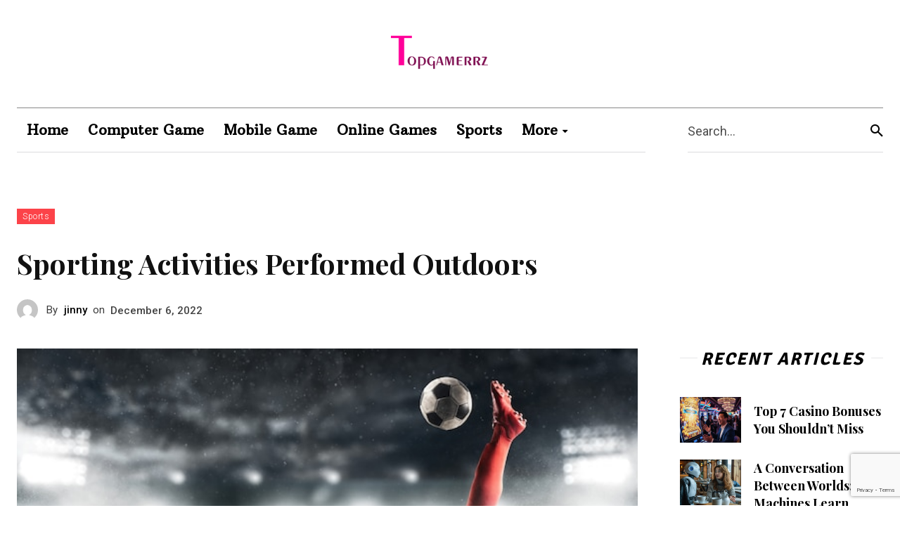

--- FILE ---
content_type: text/html; charset=utf-8
request_url: https://www.google.com/recaptcha/api2/anchor?ar=1&k=6LdiBEQpAAAAAJnXSeEcOLGP6Kl5_lg0ZWovC3S7&co=aHR0cHM6Ly90b3BnYW1lcnJ6LmNvbTo0NDM.&hl=en&v=N67nZn4AqZkNcbeMu4prBgzg&size=invisible&anchor-ms=20000&execute-ms=30000&cb=towb03tdmbl2
body_size: 48504
content:
<!DOCTYPE HTML><html dir="ltr" lang="en"><head><meta http-equiv="Content-Type" content="text/html; charset=UTF-8">
<meta http-equiv="X-UA-Compatible" content="IE=edge">
<title>reCAPTCHA</title>
<style type="text/css">
/* cyrillic-ext */
@font-face {
  font-family: 'Roboto';
  font-style: normal;
  font-weight: 400;
  font-stretch: 100%;
  src: url(//fonts.gstatic.com/s/roboto/v48/KFO7CnqEu92Fr1ME7kSn66aGLdTylUAMa3GUBHMdazTgWw.woff2) format('woff2');
  unicode-range: U+0460-052F, U+1C80-1C8A, U+20B4, U+2DE0-2DFF, U+A640-A69F, U+FE2E-FE2F;
}
/* cyrillic */
@font-face {
  font-family: 'Roboto';
  font-style: normal;
  font-weight: 400;
  font-stretch: 100%;
  src: url(//fonts.gstatic.com/s/roboto/v48/KFO7CnqEu92Fr1ME7kSn66aGLdTylUAMa3iUBHMdazTgWw.woff2) format('woff2');
  unicode-range: U+0301, U+0400-045F, U+0490-0491, U+04B0-04B1, U+2116;
}
/* greek-ext */
@font-face {
  font-family: 'Roboto';
  font-style: normal;
  font-weight: 400;
  font-stretch: 100%;
  src: url(//fonts.gstatic.com/s/roboto/v48/KFO7CnqEu92Fr1ME7kSn66aGLdTylUAMa3CUBHMdazTgWw.woff2) format('woff2');
  unicode-range: U+1F00-1FFF;
}
/* greek */
@font-face {
  font-family: 'Roboto';
  font-style: normal;
  font-weight: 400;
  font-stretch: 100%;
  src: url(//fonts.gstatic.com/s/roboto/v48/KFO7CnqEu92Fr1ME7kSn66aGLdTylUAMa3-UBHMdazTgWw.woff2) format('woff2');
  unicode-range: U+0370-0377, U+037A-037F, U+0384-038A, U+038C, U+038E-03A1, U+03A3-03FF;
}
/* math */
@font-face {
  font-family: 'Roboto';
  font-style: normal;
  font-weight: 400;
  font-stretch: 100%;
  src: url(//fonts.gstatic.com/s/roboto/v48/KFO7CnqEu92Fr1ME7kSn66aGLdTylUAMawCUBHMdazTgWw.woff2) format('woff2');
  unicode-range: U+0302-0303, U+0305, U+0307-0308, U+0310, U+0312, U+0315, U+031A, U+0326-0327, U+032C, U+032F-0330, U+0332-0333, U+0338, U+033A, U+0346, U+034D, U+0391-03A1, U+03A3-03A9, U+03B1-03C9, U+03D1, U+03D5-03D6, U+03F0-03F1, U+03F4-03F5, U+2016-2017, U+2034-2038, U+203C, U+2040, U+2043, U+2047, U+2050, U+2057, U+205F, U+2070-2071, U+2074-208E, U+2090-209C, U+20D0-20DC, U+20E1, U+20E5-20EF, U+2100-2112, U+2114-2115, U+2117-2121, U+2123-214F, U+2190, U+2192, U+2194-21AE, U+21B0-21E5, U+21F1-21F2, U+21F4-2211, U+2213-2214, U+2216-22FF, U+2308-230B, U+2310, U+2319, U+231C-2321, U+2336-237A, U+237C, U+2395, U+239B-23B7, U+23D0, U+23DC-23E1, U+2474-2475, U+25AF, U+25B3, U+25B7, U+25BD, U+25C1, U+25CA, U+25CC, U+25FB, U+266D-266F, U+27C0-27FF, U+2900-2AFF, U+2B0E-2B11, U+2B30-2B4C, U+2BFE, U+3030, U+FF5B, U+FF5D, U+1D400-1D7FF, U+1EE00-1EEFF;
}
/* symbols */
@font-face {
  font-family: 'Roboto';
  font-style: normal;
  font-weight: 400;
  font-stretch: 100%;
  src: url(//fonts.gstatic.com/s/roboto/v48/KFO7CnqEu92Fr1ME7kSn66aGLdTylUAMaxKUBHMdazTgWw.woff2) format('woff2');
  unicode-range: U+0001-000C, U+000E-001F, U+007F-009F, U+20DD-20E0, U+20E2-20E4, U+2150-218F, U+2190, U+2192, U+2194-2199, U+21AF, U+21E6-21F0, U+21F3, U+2218-2219, U+2299, U+22C4-22C6, U+2300-243F, U+2440-244A, U+2460-24FF, U+25A0-27BF, U+2800-28FF, U+2921-2922, U+2981, U+29BF, U+29EB, U+2B00-2BFF, U+4DC0-4DFF, U+FFF9-FFFB, U+10140-1018E, U+10190-1019C, U+101A0, U+101D0-101FD, U+102E0-102FB, U+10E60-10E7E, U+1D2C0-1D2D3, U+1D2E0-1D37F, U+1F000-1F0FF, U+1F100-1F1AD, U+1F1E6-1F1FF, U+1F30D-1F30F, U+1F315, U+1F31C, U+1F31E, U+1F320-1F32C, U+1F336, U+1F378, U+1F37D, U+1F382, U+1F393-1F39F, U+1F3A7-1F3A8, U+1F3AC-1F3AF, U+1F3C2, U+1F3C4-1F3C6, U+1F3CA-1F3CE, U+1F3D4-1F3E0, U+1F3ED, U+1F3F1-1F3F3, U+1F3F5-1F3F7, U+1F408, U+1F415, U+1F41F, U+1F426, U+1F43F, U+1F441-1F442, U+1F444, U+1F446-1F449, U+1F44C-1F44E, U+1F453, U+1F46A, U+1F47D, U+1F4A3, U+1F4B0, U+1F4B3, U+1F4B9, U+1F4BB, U+1F4BF, U+1F4C8-1F4CB, U+1F4D6, U+1F4DA, U+1F4DF, U+1F4E3-1F4E6, U+1F4EA-1F4ED, U+1F4F7, U+1F4F9-1F4FB, U+1F4FD-1F4FE, U+1F503, U+1F507-1F50B, U+1F50D, U+1F512-1F513, U+1F53E-1F54A, U+1F54F-1F5FA, U+1F610, U+1F650-1F67F, U+1F687, U+1F68D, U+1F691, U+1F694, U+1F698, U+1F6AD, U+1F6B2, U+1F6B9-1F6BA, U+1F6BC, U+1F6C6-1F6CF, U+1F6D3-1F6D7, U+1F6E0-1F6EA, U+1F6F0-1F6F3, U+1F6F7-1F6FC, U+1F700-1F7FF, U+1F800-1F80B, U+1F810-1F847, U+1F850-1F859, U+1F860-1F887, U+1F890-1F8AD, U+1F8B0-1F8BB, U+1F8C0-1F8C1, U+1F900-1F90B, U+1F93B, U+1F946, U+1F984, U+1F996, U+1F9E9, U+1FA00-1FA6F, U+1FA70-1FA7C, U+1FA80-1FA89, U+1FA8F-1FAC6, U+1FACE-1FADC, U+1FADF-1FAE9, U+1FAF0-1FAF8, U+1FB00-1FBFF;
}
/* vietnamese */
@font-face {
  font-family: 'Roboto';
  font-style: normal;
  font-weight: 400;
  font-stretch: 100%;
  src: url(//fonts.gstatic.com/s/roboto/v48/KFO7CnqEu92Fr1ME7kSn66aGLdTylUAMa3OUBHMdazTgWw.woff2) format('woff2');
  unicode-range: U+0102-0103, U+0110-0111, U+0128-0129, U+0168-0169, U+01A0-01A1, U+01AF-01B0, U+0300-0301, U+0303-0304, U+0308-0309, U+0323, U+0329, U+1EA0-1EF9, U+20AB;
}
/* latin-ext */
@font-face {
  font-family: 'Roboto';
  font-style: normal;
  font-weight: 400;
  font-stretch: 100%;
  src: url(//fonts.gstatic.com/s/roboto/v48/KFO7CnqEu92Fr1ME7kSn66aGLdTylUAMa3KUBHMdazTgWw.woff2) format('woff2');
  unicode-range: U+0100-02BA, U+02BD-02C5, U+02C7-02CC, U+02CE-02D7, U+02DD-02FF, U+0304, U+0308, U+0329, U+1D00-1DBF, U+1E00-1E9F, U+1EF2-1EFF, U+2020, U+20A0-20AB, U+20AD-20C0, U+2113, U+2C60-2C7F, U+A720-A7FF;
}
/* latin */
@font-face {
  font-family: 'Roboto';
  font-style: normal;
  font-weight: 400;
  font-stretch: 100%;
  src: url(//fonts.gstatic.com/s/roboto/v48/KFO7CnqEu92Fr1ME7kSn66aGLdTylUAMa3yUBHMdazQ.woff2) format('woff2');
  unicode-range: U+0000-00FF, U+0131, U+0152-0153, U+02BB-02BC, U+02C6, U+02DA, U+02DC, U+0304, U+0308, U+0329, U+2000-206F, U+20AC, U+2122, U+2191, U+2193, U+2212, U+2215, U+FEFF, U+FFFD;
}
/* cyrillic-ext */
@font-face {
  font-family: 'Roboto';
  font-style: normal;
  font-weight: 500;
  font-stretch: 100%;
  src: url(//fonts.gstatic.com/s/roboto/v48/KFO7CnqEu92Fr1ME7kSn66aGLdTylUAMa3GUBHMdazTgWw.woff2) format('woff2');
  unicode-range: U+0460-052F, U+1C80-1C8A, U+20B4, U+2DE0-2DFF, U+A640-A69F, U+FE2E-FE2F;
}
/* cyrillic */
@font-face {
  font-family: 'Roboto';
  font-style: normal;
  font-weight: 500;
  font-stretch: 100%;
  src: url(//fonts.gstatic.com/s/roboto/v48/KFO7CnqEu92Fr1ME7kSn66aGLdTylUAMa3iUBHMdazTgWw.woff2) format('woff2');
  unicode-range: U+0301, U+0400-045F, U+0490-0491, U+04B0-04B1, U+2116;
}
/* greek-ext */
@font-face {
  font-family: 'Roboto';
  font-style: normal;
  font-weight: 500;
  font-stretch: 100%;
  src: url(//fonts.gstatic.com/s/roboto/v48/KFO7CnqEu92Fr1ME7kSn66aGLdTylUAMa3CUBHMdazTgWw.woff2) format('woff2');
  unicode-range: U+1F00-1FFF;
}
/* greek */
@font-face {
  font-family: 'Roboto';
  font-style: normal;
  font-weight: 500;
  font-stretch: 100%;
  src: url(//fonts.gstatic.com/s/roboto/v48/KFO7CnqEu92Fr1ME7kSn66aGLdTylUAMa3-UBHMdazTgWw.woff2) format('woff2');
  unicode-range: U+0370-0377, U+037A-037F, U+0384-038A, U+038C, U+038E-03A1, U+03A3-03FF;
}
/* math */
@font-face {
  font-family: 'Roboto';
  font-style: normal;
  font-weight: 500;
  font-stretch: 100%;
  src: url(//fonts.gstatic.com/s/roboto/v48/KFO7CnqEu92Fr1ME7kSn66aGLdTylUAMawCUBHMdazTgWw.woff2) format('woff2');
  unicode-range: U+0302-0303, U+0305, U+0307-0308, U+0310, U+0312, U+0315, U+031A, U+0326-0327, U+032C, U+032F-0330, U+0332-0333, U+0338, U+033A, U+0346, U+034D, U+0391-03A1, U+03A3-03A9, U+03B1-03C9, U+03D1, U+03D5-03D6, U+03F0-03F1, U+03F4-03F5, U+2016-2017, U+2034-2038, U+203C, U+2040, U+2043, U+2047, U+2050, U+2057, U+205F, U+2070-2071, U+2074-208E, U+2090-209C, U+20D0-20DC, U+20E1, U+20E5-20EF, U+2100-2112, U+2114-2115, U+2117-2121, U+2123-214F, U+2190, U+2192, U+2194-21AE, U+21B0-21E5, U+21F1-21F2, U+21F4-2211, U+2213-2214, U+2216-22FF, U+2308-230B, U+2310, U+2319, U+231C-2321, U+2336-237A, U+237C, U+2395, U+239B-23B7, U+23D0, U+23DC-23E1, U+2474-2475, U+25AF, U+25B3, U+25B7, U+25BD, U+25C1, U+25CA, U+25CC, U+25FB, U+266D-266F, U+27C0-27FF, U+2900-2AFF, U+2B0E-2B11, U+2B30-2B4C, U+2BFE, U+3030, U+FF5B, U+FF5D, U+1D400-1D7FF, U+1EE00-1EEFF;
}
/* symbols */
@font-face {
  font-family: 'Roboto';
  font-style: normal;
  font-weight: 500;
  font-stretch: 100%;
  src: url(//fonts.gstatic.com/s/roboto/v48/KFO7CnqEu92Fr1ME7kSn66aGLdTylUAMaxKUBHMdazTgWw.woff2) format('woff2');
  unicode-range: U+0001-000C, U+000E-001F, U+007F-009F, U+20DD-20E0, U+20E2-20E4, U+2150-218F, U+2190, U+2192, U+2194-2199, U+21AF, U+21E6-21F0, U+21F3, U+2218-2219, U+2299, U+22C4-22C6, U+2300-243F, U+2440-244A, U+2460-24FF, U+25A0-27BF, U+2800-28FF, U+2921-2922, U+2981, U+29BF, U+29EB, U+2B00-2BFF, U+4DC0-4DFF, U+FFF9-FFFB, U+10140-1018E, U+10190-1019C, U+101A0, U+101D0-101FD, U+102E0-102FB, U+10E60-10E7E, U+1D2C0-1D2D3, U+1D2E0-1D37F, U+1F000-1F0FF, U+1F100-1F1AD, U+1F1E6-1F1FF, U+1F30D-1F30F, U+1F315, U+1F31C, U+1F31E, U+1F320-1F32C, U+1F336, U+1F378, U+1F37D, U+1F382, U+1F393-1F39F, U+1F3A7-1F3A8, U+1F3AC-1F3AF, U+1F3C2, U+1F3C4-1F3C6, U+1F3CA-1F3CE, U+1F3D4-1F3E0, U+1F3ED, U+1F3F1-1F3F3, U+1F3F5-1F3F7, U+1F408, U+1F415, U+1F41F, U+1F426, U+1F43F, U+1F441-1F442, U+1F444, U+1F446-1F449, U+1F44C-1F44E, U+1F453, U+1F46A, U+1F47D, U+1F4A3, U+1F4B0, U+1F4B3, U+1F4B9, U+1F4BB, U+1F4BF, U+1F4C8-1F4CB, U+1F4D6, U+1F4DA, U+1F4DF, U+1F4E3-1F4E6, U+1F4EA-1F4ED, U+1F4F7, U+1F4F9-1F4FB, U+1F4FD-1F4FE, U+1F503, U+1F507-1F50B, U+1F50D, U+1F512-1F513, U+1F53E-1F54A, U+1F54F-1F5FA, U+1F610, U+1F650-1F67F, U+1F687, U+1F68D, U+1F691, U+1F694, U+1F698, U+1F6AD, U+1F6B2, U+1F6B9-1F6BA, U+1F6BC, U+1F6C6-1F6CF, U+1F6D3-1F6D7, U+1F6E0-1F6EA, U+1F6F0-1F6F3, U+1F6F7-1F6FC, U+1F700-1F7FF, U+1F800-1F80B, U+1F810-1F847, U+1F850-1F859, U+1F860-1F887, U+1F890-1F8AD, U+1F8B0-1F8BB, U+1F8C0-1F8C1, U+1F900-1F90B, U+1F93B, U+1F946, U+1F984, U+1F996, U+1F9E9, U+1FA00-1FA6F, U+1FA70-1FA7C, U+1FA80-1FA89, U+1FA8F-1FAC6, U+1FACE-1FADC, U+1FADF-1FAE9, U+1FAF0-1FAF8, U+1FB00-1FBFF;
}
/* vietnamese */
@font-face {
  font-family: 'Roboto';
  font-style: normal;
  font-weight: 500;
  font-stretch: 100%;
  src: url(//fonts.gstatic.com/s/roboto/v48/KFO7CnqEu92Fr1ME7kSn66aGLdTylUAMa3OUBHMdazTgWw.woff2) format('woff2');
  unicode-range: U+0102-0103, U+0110-0111, U+0128-0129, U+0168-0169, U+01A0-01A1, U+01AF-01B0, U+0300-0301, U+0303-0304, U+0308-0309, U+0323, U+0329, U+1EA0-1EF9, U+20AB;
}
/* latin-ext */
@font-face {
  font-family: 'Roboto';
  font-style: normal;
  font-weight: 500;
  font-stretch: 100%;
  src: url(//fonts.gstatic.com/s/roboto/v48/KFO7CnqEu92Fr1ME7kSn66aGLdTylUAMa3KUBHMdazTgWw.woff2) format('woff2');
  unicode-range: U+0100-02BA, U+02BD-02C5, U+02C7-02CC, U+02CE-02D7, U+02DD-02FF, U+0304, U+0308, U+0329, U+1D00-1DBF, U+1E00-1E9F, U+1EF2-1EFF, U+2020, U+20A0-20AB, U+20AD-20C0, U+2113, U+2C60-2C7F, U+A720-A7FF;
}
/* latin */
@font-face {
  font-family: 'Roboto';
  font-style: normal;
  font-weight: 500;
  font-stretch: 100%;
  src: url(//fonts.gstatic.com/s/roboto/v48/KFO7CnqEu92Fr1ME7kSn66aGLdTylUAMa3yUBHMdazQ.woff2) format('woff2');
  unicode-range: U+0000-00FF, U+0131, U+0152-0153, U+02BB-02BC, U+02C6, U+02DA, U+02DC, U+0304, U+0308, U+0329, U+2000-206F, U+20AC, U+2122, U+2191, U+2193, U+2212, U+2215, U+FEFF, U+FFFD;
}
/* cyrillic-ext */
@font-face {
  font-family: 'Roboto';
  font-style: normal;
  font-weight: 900;
  font-stretch: 100%;
  src: url(//fonts.gstatic.com/s/roboto/v48/KFO7CnqEu92Fr1ME7kSn66aGLdTylUAMa3GUBHMdazTgWw.woff2) format('woff2');
  unicode-range: U+0460-052F, U+1C80-1C8A, U+20B4, U+2DE0-2DFF, U+A640-A69F, U+FE2E-FE2F;
}
/* cyrillic */
@font-face {
  font-family: 'Roboto';
  font-style: normal;
  font-weight: 900;
  font-stretch: 100%;
  src: url(//fonts.gstatic.com/s/roboto/v48/KFO7CnqEu92Fr1ME7kSn66aGLdTylUAMa3iUBHMdazTgWw.woff2) format('woff2');
  unicode-range: U+0301, U+0400-045F, U+0490-0491, U+04B0-04B1, U+2116;
}
/* greek-ext */
@font-face {
  font-family: 'Roboto';
  font-style: normal;
  font-weight: 900;
  font-stretch: 100%;
  src: url(//fonts.gstatic.com/s/roboto/v48/KFO7CnqEu92Fr1ME7kSn66aGLdTylUAMa3CUBHMdazTgWw.woff2) format('woff2');
  unicode-range: U+1F00-1FFF;
}
/* greek */
@font-face {
  font-family: 'Roboto';
  font-style: normal;
  font-weight: 900;
  font-stretch: 100%;
  src: url(//fonts.gstatic.com/s/roboto/v48/KFO7CnqEu92Fr1ME7kSn66aGLdTylUAMa3-UBHMdazTgWw.woff2) format('woff2');
  unicode-range: U+0370-0377, U+037A-037F, U+0384-038A, U+038C, U+038E-03A1, U+03A3-03FF;
}
/* math */
@font-face {
  font-family: 'Roboto';
  font-style: normal;
  font-weight: 900;
  font-stretch: 100%;
  src: url(//fonts.gstatic.com/s/roboto/v48/KFO7CnqEu92Fr1ME7kSn66aGLdTylUAMawCUBHMdazTgWw.woff2) format('woff2');
  unicode-range: U+0302-0303, U+0305, U+0307-0308, U+0310, U+0312, U+0315, U+031A, U+0326-0327, U+032C, U+032F-0330, U+0332-0333, U+0338, U+033A, U+0346, U+034D, U+0391-03A1, U+03A3-03A9, U+03B1-03C9, U+03D1, U+03D5-03D6, U+03F0-03F1, U+03F4-03F5, U+2016-2017, U+2034-2038, U+203C, U+2040, U+2043, U+2047, U+2050, U+2057, U+205F, U+2070-2071, U+2074-208E, U+2090-209C, U+20D0-20DC, U+20E1, U+20E5-20EF, U+2100-2112, U+2114-2115, U+2117-2121, U+2123-214F, U+2190, U+2192, U+2194-21AE, U+21B0-21E5, U+21F1-21F2, U+21F4-2211, U+2213-2214, U+2216-22FF, U+2308-230B, U+2310, U+2319, U+231C-2321, U+2336-237A, U+237C, U+2395, U+239B-23B7, U+23D0, U+23DC-23E1, U+2474-2475, U+25AF, U+25B3, U+25B7, U+25BD, U+25C1, U+25CA, U+25CC, U+25FB, U+266D-266F, U+27C0-27FF, U+2900-2AFF, U+2B0E-2B11, U+2B30-2B4C, U+2BFE, U+3030, U+FF5B, U+FF5D, U+1D400-1D7FF, U+1EE00-1EEFF;
}
/* symbols */
@font-face {
  font-family: 'Roboto';
  font-style: normal;
  font-weight: 900;
  font-stretch: 100%;
  src: url(//fonts.gstatic.com/s/roboto/v48/KFO7CnqEu92Fr1ME7kSn66aGLdTylUAMaxKUBHMdazTgWw.woff2) format('woff2');
  unicode-range: U+0001-000C, U+000E-001F, U+007F-009F, U+20DD-20E0, U+20E2-20E4, U+2150-218F, U+2190, U+2192, U+2194-2199, U+21AF, U+21E6-21F0, U+21F3, U+2218-2219, U+2299, U+22C4-22C6, U+2300-243F, U+2440-244A, U+2460-24FF, U+25A0-27BF, U+2800-28FF, U+2921-2922, U+2981, U+29BF, U+29EB, U+2B00-2BFF, U+4DC0-4DFF, U+FFF9-FFFB, U+10140-1018E, U+10190-1019C, U+101A0, U+101D0-101FD, U+102E0-102FB, U+10E60-10E7E, U+1D2C0-1D2D3, U+1D2E0-1D37F, U+1F000-1F0FF, U+1F100-1F1AD, U+1F1E6-1F1FF, U+1F30D-1F30F, U+1F315, U+1F31C, U+1F31E, U+1F320-1F32C, U+1F336, U+1F378, U+1F37D, U+1F382, U+1F393-1F39F, U+1F3A7-1F3A8, U+1F3AC-1F3AF, U+1F3C2, U+1F3C4-1F3C6, U+1F3CA-1F3CE, U+1F3D4-1F3E0, U+1F3ED, U+1F3F1-1F3F3, U+1F3F5-1F3F7, U+1F408, U+1F415, U+1F41F, U+1F426, U+1F43F, U+1F441-1F442, U+1F444, U+1F446-1F449, U+1F44C-1F44E, U+1F453, U+1F46A, U+1F47D, U+1F4A3, U+1F4B0, U+1F4B3, U+1F4B9, U+1F4BB, U+1F4BF, U+1F4C8-1F4CB, U+1F4D6, U+1F4DA, U+1F4DF, U+1F4E3-1F4E6, U+1F4EA-1F4ED, U+1F4F7, U+1F4F9-1F4FB, U+1F4FD-1F4FE, U+1F503, U+1F507-1F50B, U+1F50D, U+1F512-1F513, U+1F53E-1F54A, U+1F54F-1F5FA, U+1F610, U+1F650-1F67F, U+1F687, U+1F68D, U+1F691, U+1F694, U+1F698, U+1F6AD, U+1F6B2, U+1F6B9-1F6BA, U+1F6BC, U+1F6C6-1F6CF, U+1F6D3-1F6D7, U+1F6E0-1F6EA, U+1F6F0-1F6F3, U+1F6F7-1F6FC, U+1F700-1F7FF, U+1F800-1F80B, U+1F810-1F847, U+1F850-1F859, U+1F860-1F887, U+1F890-1F8AD, U+1F8B0-1F8BB, U+1F8C0-1F8C1, U+1F900-1F90B, U+1F93B, U+1F946, U+1F984, U+1F996, U+1F9E9, U+1FA00-1FA6F, U+1FA70-1FA7C, U+1FA80-1FA89, U+1FA8F-1FAC6, U+1FACE-1FADC, U+1FADF-1FAE9, U+1FAF0-1FAF8, U+1FB00-1FBFF;
}
/* vietnamese */
@font-face {
  font-family: 'Roboto';
  font-style: normal;
  font-weight: 900;
  font-stretch: 100%;
  src: url(//fonts.gstatic.com/s/roboto/v48/KFO7CnqEu92Fr1ME7kSn66aGLdTylUAMa3OUBHMdazTgWw.woff2) format('woff2');
  unicode-range: U+0102-0103, U+0110-0111, U+0128-0129, U+0168-0169, U+01A0-01A1, U+01AF-01B0, U+0300-0301, U+0303-0304, U+0308-0309, U+0323, U+0329, U+1EA0-1EF9, U+20AB;
}
/* latin-ext */
@font-face {
  font-family: 'Roboto';
  font-style: normal;
  font-weight: 900;
  font-stretch: 100%;
  src: url(//fonts.gstatic.com/s/roboto/v48/KFO7CnqEu92Fr1ME7kSn66aGLdTylUAMa3KUBHMdazTgWw.woff2) format('woff2');
  unicode-range: U+0100-02BA, U+02BD-02C5, U+02C7-02CC, U+02CE-02D7, U+02DD-02FF, U+0304, U+0308, U+0329, U+1D00-1DBF, U+1E00-1E9F, U+1EF2-1EFF, U+2020, U+20A0-20AB, U+20AD-20C0, U+2113, U+2C60-2C7F, U+A720-A7FF;
}
/* latin */
@font-face {
  font-family: 'Roboto';
  font-style: normal;
  font-weight: 900;
  font-stretch: 100%;
  src: url(//fonts.gstatic.com/s/roboto/v48/KFO7CnqEu92Fr1ME7kSn66aGLdTylUAMa3yUBHMdazQ.woff2) format('woff2');
  unicode-range: U+0000-00FF, U+0131, U+0152-0153, U+02BB-02BC, U+02C6, U+02DA, U+02DC, U+0304, U+0308, U+0329, U+2000-206F, U+20AC, U+2122, U+2191, U+2193, U+2212, U+2215, U+FEFF, U+FFFD;
}

</style>
<link rel="stylesheet" type="text/css" href="https://www.gstatic.com/recaptcha/releases/N67nZn4AqZkNcbeMu4prBgzg/styles__ltr.css">
<script nonce="w9NsoKFp_p0llt0vNSHjMg" type="text/javascript">window['__recaptcha_api'] = 'https://www.google.com/recaptcha/api2/';</script>
<script type="text/javascript" src="https://www.gstatic.com/recaptcha/releases/N67nZn4AqZkNcbeMu4prBgzg/recaptcha__en.js" nonce="w9NsoKFp_p0llt0vNSHjMg">
      
    </script></head>
<body><div id="rc-anchor-alert" class="rc-anchor-alert"></div>
<input type="hidden" id="recaptcha-token" value="[base64]">
<script type="text/javascript" nonce="w9NsoKFp_p0llt0vNSHjMg">
      recaptcha.anchor.Main.init("[\x22ainput\x22,[\x22bgdata\x22,\x22\x22,\[base64]/[base64]/MjU1Ong/[base64]/[base64]/[base64]/[base64]/[base64]/[base64]/[base64]/[base64]/[base64]/[base64]/[base64]/[base64]/[base64]/[base64]/[base64]\\u003d\x22,\[base64]\\u003d\x22,\x22wrHDmUQ0w48UBMK5SE4KH8ORw6I0wrlhVA9AIMOxw487dsKJYsKBQMOceC3Cn8Ozw7F0w4zDqsOBw6HDkcOOVC7DqcKnNsOwFMK7HXPDkSPDrMOsw7nCicOrw4tEwprDpMOTw5TChsO/UnRCCcK7wrtKw5XCj0ZAZmnDuXcXRMOfw4bDqMOWw5gdRMKQMMOMcMKWw5bCsBhADMOMw5XDvGrDp8OTTgA+wr3DoTcFA8OiWEDCr8Kzw6UBwpJFwqjDvAFDw4zDlcO3w7TDmmhywp/DvcOPGGh6wpfCoMKabsKKwpBZQ05nw5ELwpTDi3s9wpnCmiN5aiLDuwnCrTvDj8KuLMOswpcSXTjChTnDmB/CiBDDjUU2wopbwr5Fw7jCnj7DmhzCncOkb3nCjGvDucK6C8KcNjlEC27Dvl0uwoXCj8K6w7rCnsOEwoDDtTfColbDkn7DqynDksKAUsK2woomwop3aW9/wq7Clm9+w4wyCmlyw5JhI8KhDATCrHpQwq0PXsKhJ8KjwpABw6/[base64]/Dp8O8w4DDvTdaacO3TBbDlcOfw7Ekw7zDtMOhBMKYaRHDtxHCllV9w73Ch8Klw75VO1IOIsONC0LCqcOywoTDkmRnQsOyUCzDoXNbw6/CkcKgcRDDmVpFw4LCrwXChCR3M1HChjQtBw89M8KUw6XDljfDi8KeUl4YwqpZworCp0ULNMKdNg7DujUVw5PCmkkUYcOyw4HCkQJdbjvCjMK2SDk3VhnCsFtAwrlbw7AOYlVlw4o5LMO+WcK/NxscEFVtw6bDosKlQVLDuCgjczTCrUlYX8KsNMKjw5BkU0p2w4AOw7vCnTLCisKTwrB0U2fDnMKMb2DCnQ0Ww5toHDFSFip/woTDm8OVw57ChMKKw6rDt2HChFJ0C8OkwpNmccKPPmTCv3t9wojCjMKPwovDocO0w6zDgBfClR/DucOLwos3wqzClMO1TGptbsKew47DsV3CjhPCvCXCnMKJFxNGMG0oTGZsw4clwp19wrbCg8KcwqdLw5LDumrCsXfDiyY4PcK8OA9SNcKQCsKswp3CvMKuRX9qw4/CtsK+wrp9w4XDk8K/[base64]/B8OLw43DhcKiABLDgTDDisORwp81RwwBwpkIwppTw4zCuXTDm34tdsOebH1ywqvCoWzDg8OXJMO6FcOJFcKsw7XDk8KQw6dCKDZpwpHDmMOuw6nDscK6w6svQcKDV8Ofw5RFwoDDmmfCrMKnw4DCjHzDq0plFTXDsMOWw749w5XCh2zCjsOQZcKnPsK5w7rDgcO5w4E/wrrClDHDssKXw6LCiXLCvcO6KsOuPMK0a1LCjMKob8O2GmlMwrFqw6PDm3XDucKGw7FCwp5UXH50wrDCucO+w6nCgcKvw4PDl8KGw6IzwrBFOcKWf8OLw73CqsKqw7jDmsKBwqgDw6fDmh9TZnQOX8Oxw6Ikw43Cty3DpwrDucKAwoPDqAnDu8O6wppWw5zDnW/DsB4jw75VQMKqScKaO2fDjMKuwqMKBMOWDTkSMcOHwr4xwojCn3jCvcK/w4N7Ew04w7k4FjBiw44OZ8KmCGjDjcKDZm3CgsK+T8Kqej3ClBvCt8OVw7XCksK8Ci5ow61EwpVtOEVEZsKcKsKFwoXCo8OWCzbDusOtwrorwpEXw6N/[base64]/CohDDpwBqQ8K8w7UHwr7DssO5YcO+PV7DoMOsQ8OeXsKIw6rDgMKXGCh/[base64]/Cu1/CjMOFVMOiBcO9XsOiYzp2KEgfwpJQO8Kbw6TChH0Yw5Udw5TDrMKfY8Ofw7pXw63DkTXCujIRIwXDi1fChTU8w71Gw7QLQV/Cp8Khw7PCgsK1wpQ/[base64]/wrZrAzsDbUUPeWE3WMOBblzCn2zDsjhUw6gCwr3CrMOOS3wZw6JsXcKdwpzCosKZw7PCgMO/w7bDgMO0A8Kuwrg4wobCiHPDj8KHccO8X8O5FCrDhVAew6spKcOKwoHDphZuwqkTH8KbJQjCpMOtw5ASwofCukI8w4XCkVtYw6DDoS8Lwp01w55hP2bCl8OjPcO0w7Z2w7TCrMK4w5HCrlDDqcK4Q8Kqw6jCkcK4W8OFwqnCtXHDucOtTULDukUeJsOywpjCvMO/[base64]/CoU9JwqgsY8OswqnDmTPCtMOww4cQw4TDr0QFwp4mw6jDoh/DmUXDlsKhw73CoQDDqsKowo/CnsOCwodFw5bDlQ1Dc2BGwrtmIsK4bsKTY8OWwpprTQfCnVHDjQrDrcKzImfDq8Kaw7vCuCtGw6PCs8K3KSXCg0tTQ8KMRjDDnVM2OFVaDsOiIVkcZUrDiWzDmkXDosKBw5/[base64]/CjnbCt8O5Th/CicKoBWk4wpBUwqJAQ8KpKcORwr0CwpjCq8OJwoUywpxSwpkNNxrDtXzCpsKBCGVXw5jDs2/CksK5w48aAMOiw5nClVIrdMK/[base64]/CtiXCsgbDisOjw5LCsBUtHUbCp1M1w6jCu8OBZXhXR0bDhDNUVsKcwrnDmGbCribCp8OFwpzDgRXChUXCn8OIwoDDhsK1RcKjwqp2LW0LXGnCgHvCunJtw6jDrMONRyQbDcKcwqnCmVzDtgBXwrPDqUN4bMKBKQ/CgzHCssKYKcOEB3PDn8O/[base64]/DgcKsecO8w5HCq8OhP8KAwqx6w7xZMjYYRMOgFcK3wpYuw5ESwqZMd3pRHmrDrg7Dm8KIw5cTw4NSw53Dv3NXfyjClwcHB8OkL2NRXMKqG8KKwoLCm8Oqw6PDhF03UcOQwo7DtcKxdAjCpxpWwoDDvMOeGsKFPkIbw7fDpSt4Qnc0wq1zw4Yia8OoUMKPMj/Cj8KndnLDo8OvLEjDocOLEhl1GRYGf8KQwrhSETNWwrV6LCLCuFYjDiJBT1EJeSbDhcOzwovCoMKyVsORCnfCuBHDmsKLYcK4woHDhggbMjx/w4fDm8Ouf0fDscOowo5ke8Okw59Cwo7DtlLDlsOqSj5daCMlXsKnTXkCw5jCgwzDgE3Cr07CgcKZw57Dnl5sdhM3wqzDonJuwohdw4kWFMOWGwbDn8K1ZsOYwpN+N8Ojw4HCqsKzRSPCusKbwp5dw57Cu8O6UiQTDsKywqXCusK/wrgeDlFBNmlqwqXClMKMwqbDoMK3YsO8J8Omw4fDh8K/dGFZwr9Pw4YzdF16wqbClTzCokh/[base64]/[base64]/[base64]/DqsKaw6HCg3nCo8OBwoPDhMOWdGpFWcKVDj7CksOKw6dBK8KVw5FXwplEw7rCqMOlOW7CqsK9aisPZ8O4w7dRTntxHX/ChljDh3wOw5V/woZ+eB8XD8Krw5RGT3DClh/DoDcLwotcADTCvcOveRDDtsK1ZULDr8KZwoxMK3dXdDZhXh3CgsKwwr3CiHjCjsKKQ8OjwrJnwrswcMKMwohUwpDDhcKeEcKxwolFwqpQPMK/EMKxwq8zcsKyeMOmwr1Jw64hCgE9Xg12KsKVwoHDhT/[base64]/w4oZXsOOATtfw7TCiVbCkzMfe2LDgk9fecKKb8O7wpDDqhBOwqt7GsK5w5LDtsKVPcKbw4jDqcKcw7d7w58idMKFwq/CvMKoSQBrS8OedcOaH8K5wqQyeX1HwosSw5ArVggOMwLDmG5LIcKlYlY9XVB8w4t7C8OKw5vCscOddx8Ow5sUecKZGsKDwrcrVwLDgy8LIsKFPhbDq8OJO8O3wo0fD8K6w5rCgBJHw78jw5I7asKCEx/Ch8OIO8O+wrjDv8Okw7Y8W0/Cvk7Dum4uw4FRw5LDlMKKXW/[base64]/DkcKuOcK2XycoQlXCpcK3c8OIfcOFX1cLIk/Dq8Olc8OEw7LDqwLDk1B0f0zDkDJNYmltw4jDkyDDqAzDoF7CiMOIwpPDjcOMOsOyI8OywqRBbV9CdMKyw4LCgcKXE8OlBxYnDcOvw5caw6rCqGpowrjDmcOWw6UWwo12w73CmgjDnh/DoWDCm8OiUMKia0lXwofDgCXDqz0RCUPCpCTDtsO7wrDDpsKAWV5owpzDnMKsb0vCnMO+w7ZSw5pLesKpJ8ONJcK1w5V1ScOgwrZUwofDmWNxVzwuIcOxw5xKHMO/aR44FXArD8KvQsObwo0Pw786wqNaY8K4HMOfO8Oge0DCoCNrw6Nqw7TCmsKYaC5pfcO8wp4qegbDs3DCtXvDrgBacQvDqSdsU8KacsOwYQ7DhMOkwonCsh/[base64]/DjwDDnsObbsOuHGljDRwRJMOgw5o7EsOjw6ckw4wbaWtowpbDvCsdwp/Dl03CoMKGDcK2w4JLTcKDQcOTYsOzw7LDkURhwpPCgsOHw5svw5XDnMOVw47CmGjCjMO7w4gaHBzDscO7ITNNCcOew6U4w4goHy95wosLwo8SezLDnwEOYcKbN8O/DsOawolIwok/woXCnTsqYHXCrEIRw7EuUCpybcKYw7jDtHE0VVbCph/CpcOdJcK3w73DoMO/UBwgEGV2IRDDrEHCsFjDiS0Yw5dEw6RZwp18Vg4SC8KRdkdhw4BwTx3DkMKfVmDCsMKaFcKtdsOiw4/CosO4w6Znw5FvwodpfsOOYsOjw4HDocOVwqVkXsKIw5p1wpbCsMOFFMOxwohswrAfRGpODzgJw5/CjsK0V8KUw6UMw7vCnMKPGsOIw6fCthzClyXDlzw9w4sGPsOrwrHDn8Kjw4vDrADDsRk9M8KJeF9mw47Dq8K9TMOxw4Zrw5J6wojDnV7DksKCXMKJXgUTwrBQwpgQa35HwqtOw7jCnTkRw5JbdMODwp7DjcOhwrFrZ8O5UA9TwqQdWMOQwpDDvwLDt3s8Mhpewpclwq/Dl8KAw4/DsMK2wqDDkMKSY8OTwpfDlmc0F8K6dMK5wp1Sw4bDucOGYWTDjsOVMk/CmsO+TsOKUH53w5vCoDjDpFnDscKxw5bDrsKbcyEiCsOnwrs5Ykx9w5nDqjsVXMOKw4DCocKfPkjDqG9VRxrChTHDssK6w5HCgDHCjMKMw7nCkjTClw3DrUMeYMOkDVA4NGvDtwt0WUsEwr/CmcO7FVB2JSHCv8KbwqNyEXFCdgbDqcOXwr3DqsOzwofCjwjDvMOXwp3ClFJwwonDp8Omwr3ChsKvTHPDqsKxwqxPwrgWwrTDmsOxw59Ww6VcEhxKNsOvBWvDgiXCg8OffcO3O8Onwo/Dm8K/JsONw4IfHcOwS1PCtQQ0w4l4RcOnX8KZZkkCw60ROMKqTlPDjcKLNzTDtMKJNMOVaUfCuVlMOibCuhnCo0l7LcOgIXR7w5vDmQTCscO/w7MJw7x6wqrDvcOXw4ZUN0PDjsO2woDDskXDscK0I8Khw7HDkETCiRrDisOtw5HDuzdCAMO7AyvCvDjDv8OOw4LCoTYeb0bCqHDDtsO6JsK7wr/[base64]/w4h7wp1Yw4vCnsKrAMO9w4Qtw7rDghZLw7cfDMKlwoYUTVkfw70IR8OKw7BwFsKpwpnDr8OQw7YAwqMrwp5bR2o0OcOQwoMUNsKswrzDu8Kvw5heJsKhKTMpw4khBsKTw6nDqGoFwozDtH4vwqEZwpTDmMOAwqTCosKCw5DDhRJMw5zCtCAJIT/CosKGw7ISMRpfI2fCgQHCkWFdwrMnwqPDiXMLwqLCgQvDvkPCpMK0TDzDm1fCniYnW0jCicKURxFowrvDg0XDnwbDu0pJw5LDl8OCwo/ChDxiwrUUTMOGCsK0w7TCrsOTe8KjZMOywovDm8KfKsOVIMOKA8OVwoTCnMKlwpkNwozCpn88w7hFwqUUw7x6wqHDgQzDhgzDgsOSwrzCpko9wpXDjMO4FlV6wq/DkWTCrArDtX/CrUITwpUAw7Uiw78NOCROOXB4PMOSB8OGwosuw6/CqE5DciEHw7fDqsOmKcOjehImwpjCqcOAw7/[base64]/w7DCjGRNwpgxD8Ktw4lOFCxsJUdwaMKmTX42WsOZwqQTc0Niw4R2wrfDncKiKMOWw5LDrV3DvsKhE8KuwoEaM8KFw6IVw4oXWcOjO8ORbW7Du27DrlrDjsKeRMOCw7t6XMKvwrQta8ObdMKOaTzCjcOJAQjDmHHCscKeRjPDgi9ww7Uywq/CisKCMx3CoMOfw6cuwqXClH/DnGXCisKgKFANX8KcMcKrwqHDtsOWRMOxdDJhGSQOwrXClm3CjcOFwpbCtMOkC8KmCArDiRZ5wrjCiMKfwqrDgsKNADXChF9pwpHCq8Kpwr11fibDhBctwqhSwo3DvDpHFcOFTDHDpcKRwqBfeQp8ScKZwpRPw7/Ci8OVw70bw5vDm24Xw5V4KsObVMOpwolgw4jDnMKOwqzCimsSPwfCu1tNNMKRw77DjV8LEcOOL8Kpwq3CvW14JSXDicKHUCDCrmM/J8OCwpbCmcK4TBLDuHPCmMO/L8O7PT3Dt8OvEMKawoPDkkYVwqnCs8OPOcKWacOJw73CjnVSGATCiEfCgStZw50dw6/ClsKiK8KPRcKgw5lTHW5uwpzCm8Klw6TDosK7wq4kOj9GAsOuDMOvwrxhVA5/wrZjw5bDtMO/w7ohwrXDkw9uwrLCohsVw4vDocOGBHrDmcKuwpxMw6bDjjzCkVnDmMKVw5cXw47CsB3DtsOyw7FUV8OkWmPDgcKww5FcJ8KbOMK8wqN4w4UKMcOqwphCw6QGNzDCoAwSwrpGdjvCnU1QOQbCoxnCkFNXwpQLw5DDlXtpcMOMcMOnMSLCusOPworCjVt+wo/DtsO5DMOodsKleEE3wprDusKuEsK3w4INwpwXw6XDnAbCoHEDY2I8SMK3wqcTKsOhwqjCicKEwrYlSi4WwrLDuB7CkcKdQEM4CGnCvBzDoSsLRFxZw5PDuU9eXsKAYMKQIxfCo8Ouw6zDvDXDvcKZP3bDpcO/w75kwqtNRH9xCy/[base64]/wpwuwq7Du8ONYsK/wpjCjDDCocORE2RuCQs3w6LCkxjDiMKewptsw5/CoMO/wrnCtcKUwo8yKApuwpAWwpBYKiAIasKCIw/CnT0TfsOAwrwLw4QLwoHCnyTChsK8JFvDu8KlwoZKw506HsOawq/Ch3hQI8KCwrcbbWHCiT53w4bCpQLDhsOYHsKZJcOZRMOiwrdhwpvCs8OIfMObwqLCs8OTdmg5woEVwrjDh8OFQ8Oswq5pwoHCgMOQw6YkU2DDj8KRYcO5ScO2LlxNwqdQe24jwq/[base64]/[base64]/wpHCkyrDhSbDhsOMwrkqFcO1BC5tw41CEMKOwpssMsO9w4k8wpnDvFzCusO6PcOGAMOCQsORIsKZbcKhwqkKJhLDlm/DoBk/wrxAwqQCDlsSKcKDBMOvGcO4d8O9SMO1wqnCnw3CosKuwqlPQcOnNsOIwpUiL8K3QsOdwpvDjDAWwrQlSQjDvcKPVsOUEsK/wphZw6LDtsOwPgQcJ8KZKcOeXcKPNBVHM8KVwrXCsBHDlsOAwolWOcKEFlwcUcOOw4nCvMOrccO8w58vGsODw5EnYU7Dk1XDj8Oxwol3UcKLw60vDS4CwpcZB8KDAsOOw6ZMPsKYKmkJwr/CmMObwrJSw5TCnMKEClHDoGbCiWZOPcKqw5Fww7bCtXljFGwoaDkAwrlbLl9hCcOHFW9CDFPCgsKfBcKswrjCj8Osw6jDpl4pNcK+wozCgzZEIsOMw6xdCkTCri1SX2gqw5/DrcOzwrrDv0/DuCxeEcK5XVMpwrTDrFs7wrfDuh7CtUBuwpPDszY0Gn7DmWBmwr/DpGnCn8KowqoJfMKtwr5vCyXDlzzDgGd/[base64]/DsRjCpcOcw6h9b8KZAHbDrsO/w6fCkw9fEcOIw5pcwp7DvQBPw6TDq8Kyw4LDi8KFw4UEw6fDhMOFw4VCERtWLlQ9cyrCiSdVPGQAWQgjwrg/w65LbsKNw6MWOnrDksO5AsKiwosXw4YDw4nCoMKqaAl0c2/[base64]/woBgbcKcDcOYGMKOwrEqVXcow7DCkMKpG8K+wqLCtMOZfhAMW8KjwqTDncOKw57Dh8KVDXvDlMOfw5/CrWXDgwXDuAoVVyvDpcOOwq4NEcKew7N1MsOBZsKWw7QlbHzCiRjCvlLDkmjDt8OXGBXDtgUtw73DgDrCucKTLS1fw4rCksOEw74pw4NdJlR7WDdwNMKRw49Mw5U3w6/DsQEww7dDw5NewoEPwqPCgMKxKcKaRS8aOMKQw4VKa8Oyw7vDvMKJw5hddcOgw5xaFXZ7ecOhbHfCiMKywqVqw55Cw7HDo8OtIsK9ZlzDgcONwocjOMOEcTxGEMKeGT4KOxQcMsKlQGrCsijChz9FA33Cl0gzw69xwpISwonCt8KJwq/Du8KiUcKaME/DiF/[base64]/CrcOWw600w77CtcOUL2fDgDlMw7BgTMKZV2LCvzJibzvDisKMc3RYw6NKwpFmw60twoh3BMKKE8OCwoQ3w5c+T8KBdcOcwrszw5zDphB1wodQwo/Du8KEw6XCnD9lw47Cu8ONPcKSw6nChcOPw7EcbBA3H8OVZsK8M1JTw5dEL8Kyw7LDqj9lWl/Cs8KAw7NjLMK4IUTDt8KWT3ZWwoMowprDhhfDlXJGED7Cr8KCd8KHwpEGbVd4ISp9eMK2w6gIIMKfM8OaXHhrwq3CicKNwrdbR0bCo0zCp8KjDGJPZsK4SjnCnVrDrmxmVmISw47Ci8O9w4vCpH7DucOgwoMpJsK0wr3ClVzCgcK0bMKJw5g9OMKbwr3Dlw/DozrCvsKrwrLCnTXDqcKsX8OIw7jCi3MQOsKzwpdPPMOCQhdSQ8KQw542wqZYw4HCj2IYwrLDnHVHdng/HMKCAS0YGXzDvHpwcRB0FAYVQhnDhjXCtSnCvTPCkMKcakXDuHjDoy4cw6HDmloVwoU+wp/[base64]/wphIXsOeRWDCk8O9eFRmKsK5w4hLb0Ydw6QmwrbDiU1SasO7woAOw7VRNcOhdcKIwq/DnMKWIl3CuCzCuXjDusOgMcKIwrkdNgbCsh/Cr8Ovwp/[base64]/[base64]/[base64]/[base64]/[base64]/DsX5nw4xCw4Fqw4/DuAXDncKXw5rCjMKzw7rChQRiRsO+VsKZw5R2d8K/wqPDl8OmEMOaYMOBwozCgn8bw5FTw5rDmsKCG8O0F2LCmsKBwpBIwq/DicO/[base64]/SgvDtXbCi0rCijHCvg3ClsK0K8KYw44Ywo/DjmzDoMKQwpdLwqHDjsOTCHxmKMOlHcKOwoQDw7JMwoUkNnHCiT3CjMOLQiDCpcO4f2lDw7wpRsOqw6sPw7Jbe3I6w63DtTTDgxvDk8OaJMOfL3rDuAhgRsKqw7LDj8Kpwo7Cqyh0Bi7DunLCvMOIw5XDkg/[base64]/[base64]/ChS7CuCHCsQ5Yw5QrUcKzwoHCpxoMwo9COUbDgw/CtcKFA2VTw6NcYcKPwp4qccOCw4YCAQ7CuVrCvUN7wqfCqcO7w7IcwoMuMQHDl8KAw4TDu1JrwrnCnC/[base64]/CmcKaSG0zw7AOwoPCucKCMMO5ZsOjPsOYYcKZECU9wpEJBmF9Pm3CtgZVwo/[base64]/w4wuasKYKMKgLcKrUFhfTjVEKw3CtXJJwpx0w6fDqHdfXcKKw6fDkcOhG8KKw5JvQW0XMsOtwrPCsQnDsArCh8K1QlF8w7kVwrZtKsKQUm/DlcObw7jCgHbCv35MwpTDiAPDg3nCl0RFw6zDt8K9wpZbwqoTTMKgDkjCjcOYAMOfwpvDhxc+wrHCvcKENW9BasKwKjsKSsOPOHLDkcKOwoHDgj9PNRJaw67CjsOjw45+w67DmBDCiQBZw57CmFJ2wpYAbysLaxjDkMKhw6fDssKDwqcHRg/[base64]/DiyDDrsKWDcK3JTZGw5I7USXCh0BMwqwcw4DCuMKcG0zCj0/Dp8OBZsK1YsKsw4xpWsOwDcK8aAnDhjlba8OuwrLCiQoww67DusKQWMK0UsOSA00Aw5xqw6UuwpUrcHAcZxHDoA/CtMOtJBU3w6rDq8Oww7PCkj1uw64Sw5TDqDTCimQFwqLCosOcKMO8O8KuwoVsIsKfwqg+wr/[base64]/DH4Mw7rDiUFUVMKMw4A6WsOuZGLCvnXCp0zDn2k0NDbCpcOGw69UN8OGM23CusKwFy51w5TDjsObwrbCmVnCmChaw5hyfsOnOsOVbgg6wprCoy/DrcO3DmTDgkNMwoPDvMKNwpImFMOgU1jCkMOpG1DCoDRiHcOke8Kuw4jDpsK1WMKsCMKUA0p8wp/ClMK0wp/CqsKIOQDCvcOhw4JqesKdwqPDpcOxw79KT1bDkcKcVFMmW1XCgcOkw5jCkMOvW0RwK8OTF8OEw4AywqUVI3TDqcKzw6ZVwojCvk/DjE/[base64]/[base64]/Dq1JoYWAyw4PChFXCk8Kxwq/Dl2Bqwq4pw40pwqY8c2TDuAjDmsKww7jDtcKyHsKBTHt9VjjDn8KzRTrDpBErwr/Cs3xuw70qFXhXUCdwwoTCvMKsAwUhwpvCon9Zw44twrXCosOkQwLDv8KxwpvCjUDDtTEAw5HCjsK/O8KHwovCscKOw5dAwr5vK8ObIcK2JsOHwqfCmcKww7PDpXXCphbDnMKqQMKkw5zCg8KpacOSwoALQADCmTXClHdnw6rCvhl7w4nDrMKSG8KPYMORKnrDhTHCisK+H8OrwoQswojCpcKYw5XDoFE2R8OpKGrDnFbCu0LDmWHDikt6wrE/[base64]/CoELCksK0wq0dwq3CmMKUFBogH3VzwpfCrXpBNnHCo1VywrbDisKww6w7JsOTw55DwotcwppHawXCpsKSwppfXcKawosRYsKdwp1vwo7CuRtnJ8KkwrTCosOOw4Jyw6DDvBTDvn8FBTokREXDisKOw6JjcHo3w7XDqMKYw4DCvEvCtsO9VFMdw6/DlzsuA8Osw63DncOCU8OWW8Ofw4LDn2tCJVvDoDTDjcO3wpXDuVXDi8OPCn/CvMKew5U5Y3DDjnDCtlPCpxjCixcCw5fDv1xacB0TZ8KhaCVCexjCmMORHHw+HcOZFsOVw7gbw6xzC8KgWmJpwovCo8KVbBvDj8KzB8KIw4Brwr48Wit1wqLClDPCoStIw4AFw4oyK8Oywrp3aTLCvMKgY04BwoHDncKtw6jDpMOXwoLDpVPDgDLCvg/DpmnCkcKrWmnCjm4zHsKow4V0w7bCjlrDm8OqG13Du13CuMOEVMOrZMKKwoLClHoNw68+wo0wVMK2w5B3wo7DpGfDqMKsCHDClAMue8O2MHjDpk4mRXMYVcKbwonCjMOfw59WCFHCvMKCbTNbw6sFE0HDoS7CisKIYMKkQsOsYMK/w7TClAzDgV/Co8OSw5NKw5B2FMKiwqXDuCPDgRXDnG/DqBLDjBDCg2zDog8XWXHCti4iazQEbMKkSi7ChsOkwrHCssOGwrxvw5otw7bDsk7ChmtQa8KMCBozcSPCk8O8DkHDvcOWwq7DkS9YOAXDjsK2wrhXK8K6wp8LwpNzKsOgQwkgPMOpw7ZzBVxNwr0+R8K2wrM2wq9CA8OsRD/Du8Okw50+w6PCnsOQCMKYwqZmSMKIVXvDpmPDjWjDmUNtw6AucCpeFTHDmTooGMOpwrxZw4PCncOywo7Cm1wLMMKIZMO9XGZ6MsOuw4MvwqvCmihowpwYwqFnwrDCsDNWDxVbAcKnw4LDr2TDoMKgw43CpzfCqyDDt38gw6zCkRAEwpXDthc/acO9SEYNDMKVWMOVJg/Dv8KOTcOtwpTDkcODChBWwo9rbhV7w6Naw77CusOpw5zDkHDDkcK3w65zdMOdVRvDmMOIdSZkwrnCnX3Co8K5OsKIenBaAhPDu8Osw5HDn0fCmSrDrsODwqk/JsOHwpTCgRHClgIHw5lsLMK3w4/CuMKvw53Cs8OiYBXDtMODHTjDpDNFEMKDw4ovM2QcfWV/[base64]/JD/[base64]/DmcK6wrYjDcK7woMHwoHClhR0c14jTsKiwpbDrMOKwprCnMOBPmIBZnV8C8KcwrdYw6hVwqDDpcOVw4PCjnddw7RQwrLDk8Ouw5rCiMKYBBMOwoYSSSs9wrPDsyllwpNOwqTDnsK0wrV/F2sqSsOrw7B3wrYcTz97dcOUw60PXgonRxzDnmrDrwZYw5jCpkfCuMOKL35CWsKYwp3Dgz/CsQwsGTnDlsKxw44owrIJZsKWw57Ci8KcwobDmsOWw6/CrMKtJsOZwrTClT/CkcKGwr0WI8OyK1Vywp/ClMO3w5PCiwjDhn9+w5TDp10xwqNAw4LCv8OPLwPCtMKYw4YQwrvDlHJDcz/CkmHDlcKQw7TCqcKdK8Kvwr5MQMOBw4rCrcKpQRnDql3Cq2F+wrTCgATCosKpFD8bAEfClcOmX8OhIDzCsXPCvcO/wppWwqPCgynCpXBJw5DCvULClBLCncOGC8Kbw5PDuXMge3bDqnZCMMOVT8KXCXtwXjrDlhU1VnTCtSIIw554wqfCqcOUScKuwrvCv8OYwoTCnHNwKsKuQELCgTsXw4LCr8KpdnUlZ8KEwrknw55yCjfDpcKWUMKieXbCoETDjcKQw5lWak4nVlV/w5lfwpZXwpzDgsObw5nCvzPCiitOZ8KRw4AmCBjCmcOowo5KDytZwrUVc8KiQD7CtR4Rw67DthXCtHYXfWMjHiDDtiN3wovDusOLDR9kBsKNw7l+esKEwrfDjgoUPFcwaMOWYsKiwp/[base64]/DiAbDhi3Du8K3wpnDmcKSwq7CuH/CksOIw67DrMOiecK+BHEGKBFyGlvCl2kBw6fDvE/CnMOFJxQVTcOQSCDDtkPCtULDqcOVPcOZcATDjMKiZD7CosOeJMOLSRnCqVrDrz/DihAiVMKRwqxmw4jCo8Ksw7nCnV/CrlZSNF9jKmpyacKBJwRhw4XDvsK1JwEXWcOtdxYbw7fDjsOtw6Zbw5rDuSHDhRzCusOUPjjCkgkFFlIOL1ouwoICw5rDvyHCgsORw6/[base64]/DuH99Q8O8R8OvwrtmbcKuODEzP8KtfcOXw4/[base64]/Cn8OwFcK/IcOTw7MPWcOFMsKLwpkQwq/CtcOlw4fCtB/CtMOgTsKTPzcMSg/Dj8O2NcOiw5jDvcOswqBnw7bDsjA7AUzChBtCRVwtAVcdwq0IE8O+wpwyDQDDkBzDt8ODw4NLwq8xIMKZbBLDjzckWMKIUiVHw7zDuMOGScK+eXcHw71INizCq8OrPV/DkihUw6/ClcKRw5V5w4XDoMKvD8OcKnTCujbClsOgwqjCuE4Zw5/DkMOpw5LCkT0cwoN8w4EHZ8KhF8KKwo7DmlNrw4tuwrHDpzl2wqPDvcKmBCXCusOFfMOaKwBJBGvDi3ZXw6PDgcK/T8OxwojDlcOiJhlbw5ZHwrhLeMOjPMOzFgoGNsO/YXk3w5kWDMOhwp3ColwPC8KrasOSM8K2w5k2wr0Sw4/DrsOiw57CgAsBV2rCt8K/w6Apw6clByfDkEHDrMOXCSPDo8KywrnCm8KVw5zDhwELVkkcw4hYwq3DtMKSwosOEMO2wo/[base64]/[base64]/Dq8KLw5/CuMK/woXClsKYKcOBYzFwGcKlInbDusKSw7YKbz8/EXnDqsKYw4fCmRl1w7Jlw4o6ejzCqcODw4/Ci8KBwp8cLcK8wovCnyjDn8KURG0zwqnCu1xcQsKuw7Mtw55hC8KrOlp5eXY9w4B4wovCpB02w5PCl8KsDWDDhsKTwoHDncOGwpzClcOuwpZgwrNBw7jDqlxhwq/DiXQ2w6DDv8KMwoFPw6DClT8NwrXCn2HCtcKAwrAmwpIldMO1AHA6wpPDhFfCjmXDq0PDnQrCo8OFDAJWw60mw53CnzPCuMOdw7krw4tODsOgwonDksK2wqXCj2www4HDiMOcEBw1wpDCtypwalZ8w6bCshEwSzbDigTCmGfDmcK/wqbDi2zDt1XDu8KyH3pdwpDDqsKIwoHDvMOUEcKhwq5nTgfChCZrwqTCslkIRcOMb8KrbFrCs8OCJ8OlS8KWwoBEw7XDpV/CscKLDcK/ecOFwq0lKMOuw4tdwoTDisOfcnF4QMKhw5E9aMKidEHDgsO+wrZjRsOYw53CoC/[base64]/Dt0PDs8Kkw7zCrgHDiCQNdBzChAVQw7Bvw7M5wobCvCfDqg/DpcKcEMOwwoh/wqHDqMKiw4bDnWRYSMKdJMKHw5LCs8OmAD1relDCsXsmwqvDll8Pw4bDtkLCkm1xw6RsLk7CucKpwqkyw7DCs3p/M8OYBsKzNMOlai1DOcKTXMO8wpZHCQ7Dr2bCtcKLGHUDNlxOwoAMesKYw6h/wp3Cv3FqwrHDkj3CvcKPw5DDrVvCjwvDkSIiw4fDtRlxT8OQPAHDlDTCrMKaw4M9Ph1pw6YUCMOedMKpJ2UmNQTCmCPCh8KHDcOtL8OWaU7ChcK3b8O/PVnDhDXCsMK8EcO+woLCsicAQAYJwrDDkcK+w4bDicOIw57DgcKZYiBEw7fDpHrCksOSwrUuQE3CosOIEDhlwqzDtMOjw4Y9wqPCmD0yw4oLwqltNQPDiQgZw4vDpsO2L8KGw49ZJi81JF/Dn8KyC1vCgsOpGkxnwpzDsGdEwpXCmcOAT8KIwofCoMOCU2YwDcOPwqEpccO9cx0BB8OZwqjCt8O7wrbCnsKuG8OBwpEWJsOhwrPDixzCtsOdOzDCmAYXwqcjwo7DqcOsw79jU1/[base64]/fMK/w44RSQozf8OMwpzDqMOAw7thw6sAwo/Dt8KlWsK5w4cCV8O7wrsJwqLDucKBw6lpX8OHb8OXJMODwph7wqluwopfwrfCkQUUwrTCusKTwqoGMMKwcXzCosONUnzCvFrDl8K+wobDggZyw7HDm8O/EcOAYMOjwp1xSn54w5fDvcO0woUOMUnDlMKvwr7CmGUTw5bDgsOVbX/DqsO0GDLCjMO3Og7CslUGwqfCsybDpE5Xw6d+S8KrM3BcwpvCmcKWw67DncK8w5DDhntmIMKEw6zCl8KcFGV0wpzDikJKw5vDum9Vw4XDssKDFn7DqTDCjMKLAxZxw4bCn8OGw5QLwonCscO6wqFAw7TCr8K/AVddKyhQMMKDw5vDomRiwqEtQHbDvMOzOcO1LsOqAgEtw4LCihtew7bDkgDDvcO2wq48ZsOww79KS8KSMsOMw6stwp3CkcKpdwbCgMKOw73DiMOUwofCvsKdWRgaw6J8YHTDtsKwwpTCqMO1w47CtcO2wpHDhRvDh0hSwrXDu8KjBCZpczrDoTNzwpTCvMOTwoLDqF/ChMKxw5JNw5fCkMKhw7ARfcOiwqjClD7DqBrDo3ZcbjfCh20ncQoswrMyLsO1SiZaZQPDscKcw5p7w4cAworDqCPDiXrDisKDwr/Dt8KZwqsqKMOcSsOoDWZmEcK0w43CtSUMHVfDi8KYc1HCtcKRwo0Aw5jCtS/Csl7ChHzCrQnClcOGQcKSQ8OvIsK9IcK1IyoawpxSw5BDZ8OmfsOyOCp8wo3Cp8KUwr7Dpw5rw6kmw6LCu8KtwoceQMO6w4nClh7Cv2DCg8KTw4VtbMKJwoYvw5DDp8Kdwp/[base64]/DrsKKwqHCrcONMMKww5LDsMOJwqwjUjPDlMKKw7TCvsOQDF/DrMOlwrfDtcKiGi7DhjIiwqtRH8OmwpfDsD9Jw4sQQcKmX3UjZFlHwpbDhmwiCMOFSsKjJGIcbGZXHsKaw7TCnsKdWcKMKwJrB3PCjCIJfhHCk8Kew4vChRbDrUfDmMO/wpbCkgbDvDLCocOhFcKZesKuwoXCs8O4FcOIasKaw7nCnyzCnWnCoUAQw6jCmMO1ISZwwoDDtzpew485w49swot+LXkzwo0aw7gzDjtJeXrDp2vDmMKTWho2wqM/aCHChFwACsKNA8OgwqnCuBDCvsOvwoTCsMOzesODWzrCnTB6w7DDh2zDvsOaw5lLwoTDusKzDzXDsBpowpfDoTo5fRLDscOiwroDw43DkgVBI8Kfw7tUwrDDmsKMw4rDsFkmw5bCrsO6wohkwqEYIMO5w63CtcKGAMOQMsKcwo/[base64]/[base64]/DmMKTwqLDuMKVw7/[base64]/CvsOYBA/DsjPCnsOYw5rCjXV6KsOiw67DvgpRFFDDtzcIwqoeV8O1w7tiY3zDpcKOSg9ww6F9b8Ofw7TDj8KRHcKSc8Kuw6HDmMKFSy9pwqsZbMK+W8OfwqfDhXPCp8Ouw6HCtxAwVMOCJDrClgEQw40wd3JVwrbCq0lmw67CvsO/w4Y+X8Kgw7/[base64]/Cnlcdwqw3w5lRDsK3LA\\u003d\\u003d\x22],null,[\x22conf\x22,null,\x226LdiBEQpAAAAAJnXSeEcOLGP6Kl5_lg0ZWovC3S7\x22,0,null,null,null,1,[21,125,63,73,95,87,41,43,42,83,102,105,109,121],[7059694,845],0,null,null,null,null,0,null,0,null,700,1,null,0,\[base64]/76lBhn6iwkZoQoZnOKMAhnM8xEZ\x22,0,0,null,null,1,null,0,0,null,null,null,0],\x22https://topgamerrz.com:443\x22,null,[3,1,1],null,null,null,1,3600,[\x22https://www.google.com/intl/en/policies/privacy/\x22,\x22https://www.google.com/intl/en/policies/terms/\x22],\x226dvhxqo7hY7kp0fc95wWggPTXFRminunH/PFpANg0VI\\u003d\x22,1,0,null,1,1769912705636,0,0,[133,157,64,213,106],null,[254],\x22RC-iWYBdFj1BAFB9g\x22,null,null,null,null,null,\x220dAFcWeA50zDoe0W75wxs0bzqtl7jPzGK3wYypNFj61AJLHtdMfaApclov1KKE8_ZiRIEJEmsLBtJIBsPI2JhDSiCk6vtCFTf_6Q\x22,1769995505593]");
    </script></body></html>